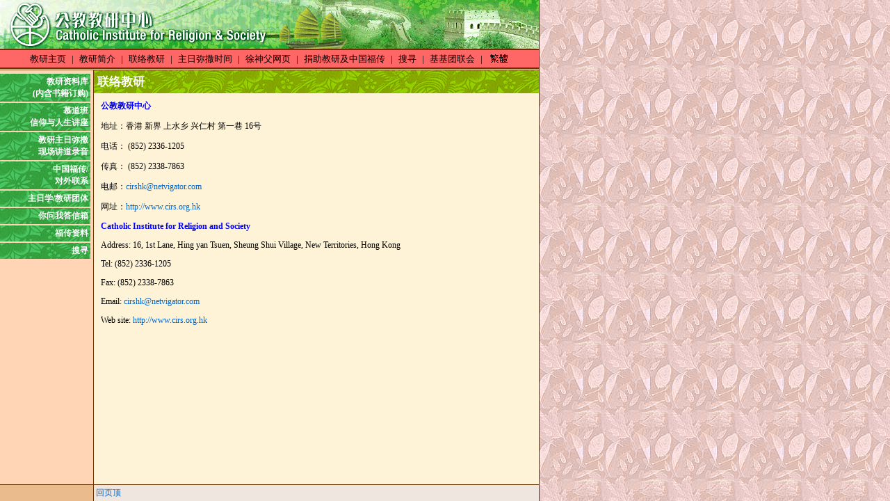

--- FILE ---
content_type: text/html
request_url: https://www.cirs.org.hk/contact_sc.asp
body_size: 9144
content:

<html>
<head>
<title>公教教研中心网站首页</title>
<meta http-equiv="Content-Type" content="text/html; charset=gb2312">
<link href="style.css" rel="stylesheet" type="text/css">
<script language="JavaScript" type="text/JavaScript">
<!--

function MM_preloadImages() { //v3.0
  var d=document; if(d.images){ if(!d.MM_p) d.MM_p=new Array();
    var i,j=d.MM_p.length,a=MM_preloadImages.arguments; for(i=0; i<a.length; i++)
    if (a[i].indexOf("#")!=0){ d.MM_p[j]=new Image; d.MM_p[j++].src=a[i];}}
}
//-->
</script>
</head>

<body bgcolor="#F3D1AF" background="images/pattern_bg.jpg" text="#000000" leftmargin="0" topmargin="0" marginwidth="0" marginheight="0">
<a name="top"></a>
<table width="776" height="100%" border="0" cellpadding="0" cellspacing="0">
  <tr> 
    <td width="775" height="90" valign="top" bgcolor="#FFFFFF"> 
      
<table width="775" border="0" cellpadding="0" cellspacing="0">
        <tr> 
          <td width="779" height="70"><img src="images/green/top.gif" alt="公教教研中心 Catholic Institute for Religion &amp; Society" width="775" height="70"></td>
        </tr>
        <tr> 
          <td height="2" bgcolor="#663300"><img src="images/spacer.gif" width="1" height="2"></td>
        </tr>
        <tr> 
          <td height="22" align="center" valign="bottom" bgcolor="#FF6666" class="btn"><span class="btn"><a href="index_sc.asp" class="btn">教研主页</a> 
            | <a href="about_sc.asp" class="btn">教研简介</a> | <a href="contact_sc.asp" class="btn">联络教研</a> 
            | <a href="mass_sc.asp" class="btn">主日弥撒时间</a> | </span><span class="btn"><a href="http://fr.luketsui.idv.hk/" class="btn">徐神父网页</a></span> 
            | <a href="support_sc.asp" class="btn">捐助教研及中国福传</a><span class="btn"> 
            | <a href="search_sc.asp" class="btn">搜寻</a> | <a href="bcc_sc.asp" class="btn">基基团联会</a> 
	        <!--
			| <a href="http://www.hkcatholic21.org" class="btn">神协天地</a>            
			-->
            | <a href="/contact.asp" class="table-12px"><img src="images/lang_b5.gif" width="25" height="12" border="0" align="texttop"></a></span></td>
        </tr>
        <tr> 
          <td height="3" bgcolor="#FF6666"><img src="images/spacer.gif" width="1" height="3"></td>
        </tr>
        <tr> 
          <td height="2" bgcolor="#663300"><img src="images/spacer.gif" width="1" height="2"></td>
        </tr>
        <tr> 
          <td height="1"><img src="images/spacer.gif" width="1" height="1"></td>
        </tr>
        <tr> 
          <td height="1" bgcolor="#663300"><img src="images/spacer.gif" width="1" height="1"></td>
        </tr>
      </table>
    </td>
    <td width="1" bgcolor="#6E3B00"><img src="images/spacer.gif" width="1" height="1"></td>
  </tr>
  <tr> 
    <td valign="top" bgcolor="#FFFFFF"> 
      <table width="775" height="100%" border="0" cellpadding="0" cellspacing="0">
        <tr> 
          <td width="136" valign="top" bgcolor="#FFD5B5"> <table width="130" border="0" cellspacing="0" cellpadding="0">
              <tr> 
                <td><img src="images/spacer.gif" width="1" height="5"></td>
              </tr>
              <tr> 
                <td width="130" align="right" background="images/green/pattern_a.gif" bgcolor="#990000" class="table-12px"><font color="#FFFFFF"><strong><a href="archive_sc.asp" class="white">教研资料库<br>
                (内含书籍订购)</a></strong></font></td>
              </tr>
              <tr> 
                <td><img src="images/spacer.gif" width="1" height="2"></td>
              </tr>
              <tr> 
                <td align="right" background="images/green/pattern_a.gif" bgcolor="#990000" class="table-12px"><font color="#FFFFFF"><strong><a href="audio_faith_sc.asp" class="white">慕道班<br>
                信仰与人生讲座</a></strong></font></td>
              </tr>
              <tr> 
                <td><img src="images/spacer.gif" width="1" height="2"></td>
              </tr>
              <tr> 
                <td align="right" background="images/green/pattern_a.gif" bgcolor="#990000" class="table-12px"><font color="#FFFFFF"><strong><a href="audio_mass_sc.asp" class="white">教研主日弥撒<br>
                现场讲道录音</a></strong></font></td>
              </tr>
              <tr> 
                <td><img src="images/spacer.gif" width="1" height="2"></td>
              </tr>
              <tr> 
                <td align="right" background="images/green/pattern_a.gif" bgcolor="#990000" class="table-12px"><font color="#FFFFFF"><strong><a href="china_sc.asp" class="white">中国福传/<br>
                对外联系</a></strong></font></td>
              </tr>
              <tr> 
                <td><img src="images/spacer.gif" width="1" height="2"></td>
              </tr>
              <tr> 
                <td align="right" background="images/green/pattern_a.gif" bgcolor="#990000" class="table-12px"><font color="#FFFFFF"><strong><a href="class_sc.asp" class="white">主日学/教研团体</a></strong></font></td>
              </tr>
              <tr> 
                <td><img src="images/spacer.gif" width="1" height="2"></td>
              </tr>
              <tr> 
                <td align="right" background="images/green/pattern_a.gif" bgcolor="#990000" class="table-12px"><font color="#FFFFFF"><strong><a href="qa_sc.asp" class="white">你问我答信箱</a></strong></font></td>
              </tr>
              <tr> 
                <td><img src="images/spacer.gif" width="1" height="2"></td>
              </tr>
              <tr> 
                <td align="right" background="images/green/pattern_a.gif" bgcolor="#990000" class="table-12px"><font color="#FFFFFF"><strong><a href="booklet_sc.asp" class="white">福传资料</a></strong></font></td>
              </tr>
              <tr> 
                <td><img src="images/spacer.gif" width="1" height="2"></td>
              </tr>
              <tr> 
                <td align="right" background="images/green/pattern_a.gif" bgcolor="#990000" class="table-12px"><font color="#FFFFFF"><strong> 
                  <a href="search_sc.asp" class="white">搜寻</a></strong></font></td>
              </tr>
              <tr> 
                <td>&nbsp;</td>
              </tr>
            </table>
          </td>
          <td width="1" valign="top" bgcolor="#663300"><img src="images/spacer.gif" width="1" height="1"></td>
          <td width="640" valign="top" bgcolor="#FFF3D7"> 
            <table width="640" border="0" cellspacing="0" cellpadding="0">
              <form>
                <tr> 
                  <td width="50%" height="30" background="images/green/pattern_b.gif" bgcolor="#990000" class="table-17px"><font color="#FFFFFF"><strong>联络教研</strong></font></td>
                  <td width="50%" align="right" background="images/green/pattern_b.gif" bgcolor="#990000" class="title">&nbsp; 
                  </td>
                </tr>
              </form>
            </table>
            <table width="640" border="0" cellspacing="10" cellpadding="0">
              <tr> 
                <td class="table-12px-normal"><p><strong><font color="#0000FF">公教教研中心 </font></strong></p>
                  <p>                    地址：香港 新界 上水乡 兴仁村 第一巷 16号 </p>
                  <p>电话： (852) 2336-1205</p>
                    <p>传真： (852) 2338-7863 </p>
                    <p>电邮：<a href="mailto:cirshk@netvigator.com">cirshk@netvigator.com</a> </p>
                    <p>网址：<a href="http://www.cirs.org.hk">http://www.cirs.org.hk</a><br>
                    </p>
                  <p>                        <strong><font color="#0000FF">Catholic Institute for Religion and Society</font></strong></p>
                    <p>                        Address: 16, 1st Lane, Hing yan Tsuen, Sheung Shui Village,
                    New Territories, Hong Kong</p>
                    <p>Tel: (852) 2336-1205</p>
                    <p>Fax: (852) 2338-7863 </p>
                    <p>Email: <a href="mailto:cirshk@netvigator.com">cirshk@netvigator.com</a> </p>
                    <p>Web site: <a href="http://www.cirs.org.hk">http://www.cirs.org.hk</a><br>
                        <br>
                </p></td>
              </tr>
			   <tr> 
                <td>&nbsp;</td>
              </tr>
            </table> </td>
        </tr>
        <tr> 
          <td colspan="3" height="1" valign="top" bgcolor="#663300"><img src="images/spacer.gif" width="1" height="1"><img src="images/spacer.gif" width="1" height="1"></td>
        </tr>
        <tr> 
          <td height="20" valign="top" bgcolor="#E9BB8D">&nbsp;</td>
          <td valign="top" bgcolor="#663300"><img src="images/spacer.gif" width="1" height="1"></td>
          <td valign="top" bgcolor="#EFE6E0" class="table-12px"><a href="#top">回页顶</a></td>
        </tr>
      </table> </td>
    <td width="1" bgcolor="#6E3B00"><img src="images/spacer.gif" width="1" height="1"></td>
  </tr>
</table>
</body>
</html>


--- FILE ---
content_type: text/css
request_url: https://www.cirs.org.hk/style.css
body_size: 1973
content:
a:link {
	text-decoration: none;
	color: #0066CC;
}
a:visited {
	text-decoration: none;
	color: #9966CC;
}
a:hover {
	text-decoration: underline;
	color: #0066CC;
}
a:active {
	text-decoration: underline;
	color: #0066CC;
}
.btn {
	font-size: 13px;
	word-spacing: 5px;


}
a.btn:link {
	text-decoration: none;
	color: #000000;
}
a.btn:visited {
	text-decoration: none;
	color: #000000;
}
a.btn:hover {
	text-decoration: underline;
	color: #660000;
}
a.btn:active {
	text-decoration: underline;
	color: #660000;
}
.title {
	font-size: 17px;
	padding: 5px;

}
a.white:link {
	text-decoration: none;
	color: #FFFFFF;
}
a.white:visited {
	text-decoration: none;
	color: #FFFFFF;
}
a.white:hover {
	text-decoration: underline;
	color: #FFFFFF;
}
a.white:active {
	text-decoration: underline;
	color: #FFFFFF;

}
.table-12px {
	font-size: 12px;
	padding: 3px;




}
.table-15px {

	font-size: 15px;
	padding: 5px;
}
a:link {
	text-decoration: none;
}
a:visited {
	text-decoration: none;
}
a:hover {

	text-decoration: underline;
}
a:active {


	text-decoration: underline;
}
li {
	margin-left: -25px;
}
.table-17px {
	font-size: 17px;
	padding: 5px;

}
.pagetitle {
	font-size: 16px;
	border-right-width: 2px;
	border-bottom-width: 2px;
	border-right-style: solid;
	border-bottom-style: solid;
	border-right-color: #990000;
	border-bottom-color: #990000;
	color: #990000;
	font-family: "ゅ供彩堵", "ゅ供穝彩堵", "地眃彩堵砰", "地眃淖彩堵";
	padding-top: 5px;
	padding-right: 5px;
	padding-bottom: 5px;
	margin-left: 5px;




}
.homewhite {
	text-decoration: underline;
	color: #FFFFFF;
	font-family: "夹发砰";
	padding: 5px 2px 2px;
	font-size: 18px;
	letter-spacing: -2px;
	line-height: 18px;





}
.table-12px-normal {

	font-size: 12px;
}
.title-normal {
	font-size: 17px;
	padding: 3px;

}
.table-17px-normal {

	font-size: 17px;
}
